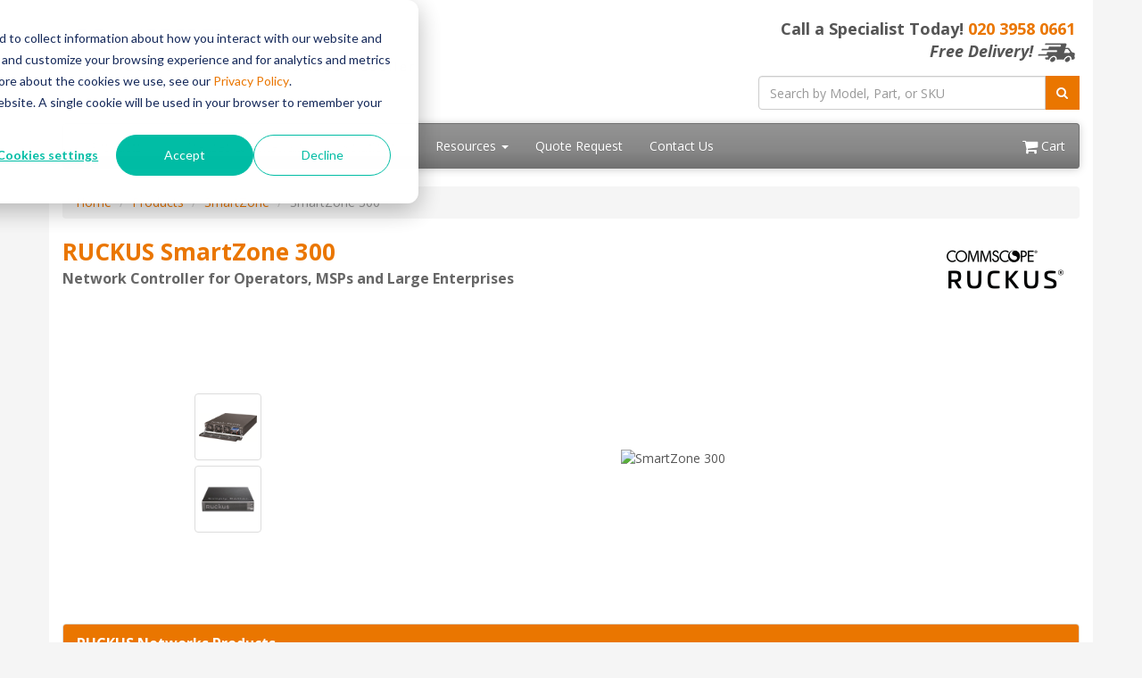

--- FILE ---
content_type: text/html; charset=UTF-8
request_url: https://www.netwifi.co.uk/SmartZone-300.asp
body_size: 11739
content:
<!DOCTYPE html>
<html lang="en-au">
<head>
  <meta http-equiv="content-type" content="text/html; charset=UTF-8">
  <meta charset="utf-8">
  <title>RUCKUS SmartZone 300</title>
  <meta name="Description" content="The RUCKUS Networks SmartZone 300 (SZ 300) uniquely combines power, simplicity and scalability into an affordable system.">
  <link rel="canonical" href="https://www.netwifi.co.uk/SmartZone-300.php">
  <meta name="viewport" content="width=device-width, initial-scale=1, maximum-scale=1">
<link href="//fonts.googleapis.com/css?family=Open+Sans:400,700italic,700" rel="stylesheet">
<link href="//maxcdn.bootstrapcdn.com/bootswatch/3.3.4/cerulean/bootstrap.min.css" rel="stylesheet">
<link href="//maxcdn.bootstrapcdn.com/font-awesome/4.3.0/css/font-awesome.min.css" rel="stylesheet">
<link href="/resources/css/styles.css?v=1765343789" rel="stylesheet">
<link href="/css/styles.css?v=1744076201" rel="stylesheet">
<!-- Favicon Start -->
<link rel="apple-touch-icon" sizes="57x57" href="/images/favicons/apple-icon-57x57.png">
<link rel="apple-touch-icon" sizes="60x60" href="/images/favicons/apple-icon-60x60.png">
<link rel="apple-touch-icon" sizes="72x72" href="/images/favicons/apple-icon-72x72.png">
<link rel="apple-touch-icon" sizes="76x76" href="/images/favicons/apple-icon-76x76.png">
<link rel="apple-touch-icon" sizes="114x114" href="/images/favicons/apple-icon-114x114.png">
<link rel="apple-touch-icon" sizes="120x120" href="/images/favicons/apple-icon-120x120.png">
<link rel="apple-touch-icon" sizes="144x144" href="/images/favicons/apple-icon-144x144.png">
<link rel="apple-touch-icon" sizes="152x152" href="/images/favicons/apple-icon-152x152.png">
<link rel="apple-touch-icon" sizes="180x180" href="/images/favicons/apple-icon-180x180.png">
<link rel="icon" type="image/png" sizes="192x192" href="/images/favicons/android-icon-192x192.png">
<link rel="icon" type="image/png" sizes="32x32" href="/images/favicons/favicon-32x32.png">
<link rel="icon" type="image/png" sizes="96x96" href="/images/favicons/favicon-96x96.png">
<link rel="icon" type="image/png" sizes="16x16" href="/images/favicons/favicon-16x16.png">
<link rel="manifest" href="/images/favicons/manifest.json">
<meta name="msapplication-TileColor" content="#ffffff">
<meta name="msapplication-TileImage" content="/images/favicons/ms-icon-144x144.png">
<meta name="theme-color" content="#ffffff">
<!-- Favicon End -->
<!-- Google Tag Manager -->
<script>
  (function (w, d, s, l, i) {
    w[l] = w[l] || [];
    w[l].push({
      'gtm.start': new Date().getTime(),
      event: 'gtm.js'
    });
    var f = d.getElementsByTagName(s)[0],
      j = d.createElement(s),
      dl = l != 'dataLayer' ? '&l=' + l : '';
    j.async = true;
    j.src =
      'https://www.googletagmanager.com/gtm.js?id=' + i + dl;
    f.parentNode.insertBefore(j, f);
  })(window, document, 'script', 'dataLayer', 'GTM-NQGK8FM');
</script>
<!-- End Google Tag Manager -->
<script src='https://www.google.com/recaptcha/api.js' async defer></script>
<script type="text/javascript">
  var google_replace_number = "020&nbsp;3958&nbsp;0661";
  (function (a, e, c, f, g, b, d) {
    var h = {
      ak: "1002086469",
      cl: "9j-lCNOOql8QxcDq3QM"
    };
    a[c] = a[c] || function () {
      (a[c].q = a[c].q || []).push(arguments)
    };
    a[f] || (a[f] = h.ak);
    b = e.createElement(g);
    b.async = 1;
    b.src = "//www.gstatic.com/wcm/loader.js";
    d = e.getElementsByTagName(g)[0];
    d.parentNode.insertBefore(b, d);
    a._googWcmGet = function (b, d, e) {
      a[c](2, b, h, d, null, new Date, e)
    }
  })(window, document, "_googWcmImpl", "_googWcmAk", "script");
</script>  <style>
    th p a strong {
      color: white;
    }
  </style>
</head>
<body>
  <div class="container">
    <div class="header">
  <style>
  @media only screen and (max-width: 1500px) {
    .banner-ads-cnt {
      display: none;
    }
  }
</style>


<!-- <div class="banner-ads-cnt" style="position: fixed; left: 10px; top: 50px; ">
  <a href="/stock-has-landed.php">
    <img src="/images/new-stock-banner.gif" alt="New Stock Available!" />
  </a>
</div> -->
  <div class="row">
    <div class="col-md-8 col-sm-6 logo-block">
      <div class="logo">
        <a href="https://www.netwifi.co.uk/"><img src="/resources/images/netwifi-logo-new-uk.png" alt="NetWifi.co.uk - RUCKUS Networks - Solutions to Manage IT risk and Maximize IT Performance for Business" class="img-responsive"></a>
      </div>
      <div class="d-block d-sm-none hidden-sm hidden-md hidden-lg hidden-xl" style="font-weight: 100; font-size: 22px; min-height: 30px; padding-top: 5px; padding-bottom: 17px;">Call a Specialist Today! <a class="tel" href="tel:02039580661">020&nbsp;3958&nbsp;0661</a></div>
    </div>
    <div class="col-md-4 col-sm-6">
      <p class="phone-header">Call a Specialist Today! <a class="tel" href="tel:02039580661">020&nbsp;3958&nbsp;0661</a><br>
        <em>Free Delivery!</em> <img src="/images/Free-Shipping/TruckGrey_xsm.png" alt="Free Delivery!" />
      </p>
      <form class="top-search" role="search" action="/search.php" method="get">
        <div class="input-group">
          <input type="text" class="form-control" placeholder="Search by Model, Part, or SKU" name="q">
          <div class="input-group-btn">
            <button class="btn btn-primary" type="submit"><i class="fa fa-search"></i></button>
          </div>
        </div>
      </form>
    </div>
  </div>
</div>
<div class="navbar navbar-default">
  <div class="navbar-header">
    <button type="button" class="navbar-toggle" data-toggle="collapse" data-target=".navbar-collapse"><span class="sr-only">Toggle navigation</span> <span class="icon-bar"></span> <span class="icon-bar"></span> <span class="icon-bar"></span></button>
  </div>
  <div class="navbar-collapse collapse navbar-responsive-collapse">
    <ul class="nav navbar-nav">
      <li class="productDropdown dropdown">
        <a href="/products.php" class="dropdown-toggle" data-toggle="dropdown" data-hover="dropdown" data-delay="1000">Products <b class="caret"></b></a>
        <ul class="dropdown-menu">
          <li><a href="/new-products.php"><strong>NEW PRODUCTS</strong></a></li>
          <li class="dropdownHeader">Access Points:</li>
          <li class="dropdown dropdown-submenu">
            <a href="/smart-wi-fi-unleashed.php" class="dropdown-toggle" data-toggle="dropdown">RUCKUS Unleashed</a>
            <ul class="dropdown-menu">
              <li><a href="/ruckus-wireless-unleashed.php">Unleashed Overview</a></li>
              <li><a href="/smart-wi-fi-unleashed.php">Unleashed Products</a></li>
              <li class="dropdownHeader">Indoor:</li>
              <li><a href="/zoneflex-r350-unleashed.php">ZoneFlex R350 Unleashed</a></li>
              <li><a href="/zoneflex-r550-unleashed.php">ZoneFlex R550 Unleashed</a></li>
              <li><a href="/zoneflex-r650-unleashed.php">ZoneFlex R650 Unleashed</a></li>
              <li><a href="/zoneflex-r750-unleashed.php">ZoneFlex R750 Unleashed</a></li>
              <li><a href="/zoneflex-r850-unleashed.php">ZoneFlex R850 Unleashed</a></li>
              <li class="dropdown dropdown-submenu">
                <a href="#" class="dropdown-toggle" data-toggle="dropdown">Legacy Models</a>
                <ul class="dropdown-menu">
                  <li><a href="/zoneflex-c110-unleashed.php">ZoneFlex C110 Unleashed</a></li>
                  <li><a href="/zoneflex-h320-unleashed.php">ZoneFlex H320 Unleashed</a></li>
                  <li><a href="/zoneflex-h510-unleashed.php">ZoneFlex H510 Unleashed</a></li>
                  <li><a href="/zoneflex-m510-unleashed.php">ZoneFlex M510 Unleashed</a></li>
                  <li><a href="/zoneflex-r310-unleashed.php">ZoneFlex R310 Unleashed</a></li>
                  <li><a href="/zoneflex-r320-unleashed.php">ZoneFlex R320 Unleashed</a></li>
                  <li><a href="/zoneflex-r500-unleashed.php">ZoneFlex R500 Unleashed</a></li>
                  <li><a href="/zoneflex-r510-unleashed.php">ZoneFlex R510 Unleashed</a></li>
                  <li><a href="/zoneflex-r600-unleashed.php">ZoneFlex R600 Unleashed</a></li>
                  <li><a href="/zoneflex-r610-unleashed.php">ZoneFlex R610 Unleashed</a></li>
                  <li><a href="/zoneflex-r710-unleashed.php">ZoneFlex R710 Unleashed</a></li>
                  <li><a href="/zoneflex-r720-unleashed.php">ZoneFlex R720 Unleashed</a></li>
                </ul>
              </li>
              <li class="dropdownHeader">Outdoor:</li>
              <li><a href="/zoneflex-t350-unleashed.php">ZoneFlex T350 Unleashed</a></li>
              <li><a href="/zoneflex-t750-unleashed.php">ZoneFlex T750 Unleashed</a></li>
              <li><a href="/zoneflex-t750-unleashed.php">ZoneFlex T750S Unleashed</a></li>
              <li class="dropdown dropdown-submenu">
                <a href="#" class="dropdown-toggle" data-toggle="dropdown">Legacy Models</a>
                <ul class="dropdown-menu">
                  <li><a href="/zoneflex-t300-unleashed.php">ZoneFlex T300 Unleashed</a></li>
                  <li><a href="/zoneflex-t301-unleashed.php">ZoneFlex T301 Unleashed</a></li>
                  <li><a href="/zoneflex-t310-unleashed.php">ZoneFlex T310 Unleashed</a></li>
                  <li><a href="/zoneflex-e510-unleashed.php">ZoneFlex E510 Unleashed</a></li>
                  <li><a href="/zoneflex-t610-unleashed.php">ZoneFlex T610 Unleashed</a></li>
                  <li><a href="/zoneflex-t710-unleashed.php">ZoneFlex T710 Unleashed</a></li>
                </ul>
              </li>
            </ul>
          </li>
          <li class="dropdown dropdown-submenu">
            <a href="/zoneflex-indoor.php" class="dropdown-toggle" data-toggle="dropdown">ZoneFlex Indoor</a>
            <ul class="dropdown-menu">
              <li><a href="/i100.php">I100 IoT Module </a></li>
              <li><a href="/zoneflex-h350.php">ZoneFlex H350 </a></li>
              <li><a href="/zoneflex-h550.php">ZoneFlex H550</a></li>
              <li><a href="/zoneflex-r350.php">ZoneFlex R350</a></li>
              <li><a href="/zoneflex-r350e.php">ZoneFlex R350e</a></li>
              <li><a href="/zoneflex-r550.php">ZoneFlex R550</a></li>
              <li><a href="/r560.php">ZoneFlex R560 </a></li>
              <li><a href="/zoneflex-r650.php">ZoneFlex R650</a></li>
              <li><a href="/zoneflex-r670.php">ZoneFlex R670</a></li>
              <li><a href="/zoneflex-r750.php">ZoneFlex R750 </a></li>
              <li><a href="/zoneflex-r760.php">ZoneFlex R760 </a></li>
              <li><a href="/r770.php">ZoneFlex R770 </a></li>
              <li><a href="/zoneflex-r850.php">ZoneFlex R850</a></li>
              <li class="dropdown dropdown-submenu">
                <a href="#" class="dropdown-toggle" data-toggle="dropdown">Legacy Models</a>
                <ul class="dropdown-menu">
                  <li><a href="/zoneflex-c110.php">ZoneFlex C110</a></li>
                  <li><a href="/zoneflex-h320.php">ZoneFlex H320</a></li>
                  <li><a href="/zoneflex-h500.php">ZoneFlex H500</a></li>
                  <li><a href="/zoneflex-h510.php">ZoneFlex H510</a></li>
                  <li><a href="/zoneflex-m510.php">ZoneFlex M510</a></li>
                  <li><a href="/zoneflex-r300.php">ZoneFlex R300</a></li>
                  <li><a href="/zoneflex-r310.php">ZoneFlex R310</a></li>
                  <li><a href="/zoneflex-r320.php">ZoneFlex R320</a></li>
                  <li><a href="/zoneflex-r500.php">ZoneFlex R500</a></li>
                  <li><a href="/zoneflex-r510.php">ZoneFlex R510</a></li>
                  <li><a href="/zoneflex-r600.php">ZoneFlex R600</a></li>
                  <li><a href="/zoneflex-r610.php">ZoneFlex R610</a></li>
                  <li><a href="/zoneflex-r700.php">ZoneFlex R700</a></li>
                  <li><a href="/zoneflex-r710.php">ZoneFlex R710</a></li>
                  <li><a href="/zoneflex-r720.php">ZoneFlex R720</a></li>
                  <li><a href="/zoneflex-r730.php">ZoneFlex R730</a></li>
                </ul>
              </li>
            </ul>
          </li>
          <li class="dropdown dropdown-submenu">
            <a href="/zoneflex-outdoor.php" class="dropdown-toggle" data-toggle="dropdown">ZoneFlex Outdoor</a>
            <ul class="dropdown-menu">
              <li><a href="/zoneflex-t350.php">ZoneFlex 350C </a></li>
              <li><a href="/zoneflex-t350.php">ZoneFlex 350D </a></li>
              <li><a href="/zoneflex-t350.php">ZoneFlex 350S </a></li>
              <li><a href="/zoneflex-t670.php">ZoneFlex T670 </a></li>
              <li><a href="/zoneflex-t750.php">ZoneFlex T750S </a></li>
              <li><a href="/zoneflex-t350.php">ZoneFlex T350</a></li>
              <li><a href="/zoneflex-t750.php">ZoneFlex T750</a></li>
              <li class="dropdown dropdown-submenu">
                <a href="#" class="dropdown-toggle" data-toggle="dropdown">Legacy Models</a>
                <ul class="dropdown-menu">
                  <li><a href="/zoneflex-e510.php">ZoneFlex E510</a></li>
                  <li><a href="/zoneflex-p300.php">ZoneFlex P300 Bridge</a></li>
                  <li><a href="/zoneflex-t310.php">ZoneFlex T310</a></li>
                  <li><a href="/zoneflex-t610.php">ZoneFlex T610</a></li>
                  <li><a href="/zoneflex-t710.php">ZoneFlex T710</a></li>
                  <li><a href="/zoneflex-t811-CM.php">ZoneFlex T811-CM</a></li>
                  <li><a href="/zoneflex-7731.php">ZoneFlex 7731</a></li>
                  <li><a href="/zoneflex-7782.php">ZoneFlex 7782</a></li>
                  <li class="dropdown dropdown-submenu">
                    <a href="#" class="dropdown-toggle" data-toggle="dropdown">ZoneFlex 7762 Series</a>
                    <ul class="dropdown-menu">
                      <li><a href="/zoneflex-7762.php">ZoneFlex 7762</a></li>
                      <li><a href="/zoneflex-7762-s.php">ZoneFlex 7762-S</a></li>
                      <li><a href="/zoneflex-7762-ac.php">ZoneFlex 7762-AC</a></li>
                      <li><a href="/zoneflex-7762-s-ac.php">ZoneFlex 7762-S-AC</a></li>
                      <li><a href="/zoneflex-7762-t.php">ZoneFlex 7762-T</a></li>
                    </ul>
                  </li>
                  <li><a href="/zoneflex-t300.php">ZoneFlex T300</a></li>
                  <li><a href="/zoneflex-t301.php">ZoneFlex T301</a></li>
                </ul>
              </li>
            </ul>
          </li>
          <li><a href="/antenna.php">Antennas</a></li>
          <li class="dropdownHeader">Network Switches:</li>
          <li class="dropdown dropdown-submenu">
            <a href="/icx-switches.php" class="dropdown-toggle" data-toggle="dropdown">ICX Switches</a>
            <ul class="dropdown-menu">
              <li class="dropdown dropdown-submenu">
                <a href="#" class="dropdown-toggle" data-toggle="dropdown">ICX 7150 Series</a>
                <ul class="dropdown-menu">
                  <li><a href="/icx-7150-c08p.php">ICX 7150-C08P 8-port Compact</a></li>
                  <li><a href="/icx-7150-c12p.php">ICX 7150-C10ZP 4-port PoH/6-port PoE Compact</a></li>
                  <li><a href="/icx-7150-c12p.php">ICX 7150-C12P 12-port Compact</a></li>
                  <li><a href="/icx-7150-24.php">ICX 7150-24 24-port</a></li>
                  <li><a href="/icx-7150-24p.php">ICX 7150-24P 24-port PoE</a></li>
                  <li><a href="/icx-7150-48.php">ICX 7150-48 48-port</a></li>
                  <li><a href="/icx-7150-48p.php">ICX 7150-48P 48-port PoE</a></li>
                  <li><a href="/icx-7150-48pf.php">ICX 7150-48PF 48-Port PoE</a></li>
                  <li><a href="/icx-7150-48zp.php">ICX 7150-48ZP 16-port PoH/32-port PoE</a></li>
                </ul>
              </li>
              <li class="dropdown dropdown-submenu">
                <a href="#" class="dropdown-toggle" data-toggle="dropdown">ICX 7250 Series</a>
                <ul class="dropdown-menu">
                  <li><a href="/icx-7250-24g.php">ICX 7250-24G 24-port</a></li>
                  <li><a href="/icx-7250-24.php">ICX 7250-24 24-port</a></li>
                  <li><a href="/icx-7250-24p.php">ICX 7250-24P 24-port PoE</a></li>
                  <li><a href="/icx-7250-48.php">ICX 7250-48 48-port</a></li>
                  <li><a href="/icx-7250-48p.php">ICX 7250-48P 48-port PoE</a></li>
                </ul>
              </li>
              <li class="dropdown dropdown-submenu">
                <a href="#" class="dropdown-toggle" data-toggle="dropdown">ICX 7450 Series</a>
                <ul class="dropdown-menu">
                  <li><a href="/icx-7450-24.php">ICX 7450-24 24-port</a></li>
                  <li><a href="/icx-7450-24p.php">ICX 7450-24P 24-port PoE</a></li>
                  <li><a href="/icx-7450-32zp.php">ICX 7450-32ZP 24-port PoH/8-port PoE</a></li>
                  <li><a href="/icx-7450-48.php">ICX 7450-48 48-port</a></li>
                  <li><a href="/icx-7450-48p.php">ICX 7450-48P 48-port PoE</a></li>
                  <li><a href="/icx-7450-48f.php">ICX 7450-48F 48-port SFP</a></li>
                </ul>
              </li>
              <li class="dropdown dropdown-submenu">
                <a href="#" class="dropdown-toggle" data-toggle="dropdown">ICX 7550 Series</a>
                <ul class="dropdown-menu">
                  <li><a href="/icx-7550-24.php">ICX 7550-24 </a></li>
                  <li><a href="/icx-7550-24f.php">ICX 7550-24F</a></li>
                  <li><a href="/icx-7550-24P.php">ICX 7550-24P</a></li>
                  <li><a href="/icx-7550-24zp.php">ICX 7550-24ZP</a></li>
                  <li><a href="/icx-7550-48.php">ICX 7550-48</a></li>
                  <li><a href="/icx-7550-48f.php">ICX 7550-48F</a></li>
                  <li><a href="/icx-7550-48p.php">ICX 7550-48P</a></li>
                  <li><a href="/icx-7450-48zp.php">ICX 7550-48ZP</a></li>
                </ul>
              </li>
              <li class="dropdown dropdown-submenu">
                <a href="#" class="dropdown-toggle" data-toggle="dropdown">ICX 7650 Series</a>
                <ul class='dropdown-menu'>
                  <li><a href="/icx-7650-48p.php">ICX 7650-48P High-End 48 Ports 1G PoE Switch</a></li>
                  <li><a href="/icx-7650-48zp.php">ICX 7650-48ZP High-End 48 Ports MultiGigabit PoE Switch</a></li>
                  <li><a href="/icx-7650-48f.php">ICX 7650-48F 24 Port 1G SFP &amp; 24 Port 10G SFP+ Aggregation Switch</a></li>
                </ul>
              </li>
              <li class="dropdown dropdown-submenu">
                <a href="#" class="dropdown-toggle" data-toggle="dropdown">ICX 7750 Series</a>
                <ul class='dropdown-menu'>
                  <li><a href="/icx-7750-48c.php">ICX-7750-48C</a></li>
                  <li><a href="/icx-7750-48f.php">ICX-7750-48F</a></li>
                  <li><a href="/icx-7750-26q.php">ICX-7750-26Q</a></li>
                </ul>
              </li>
              <li class="dropdown dropdown-submenu">
                <a href="#" class="dropdown-toggle" data-toggle="dropdown">ICX 7850 Series</a>
                <ul class='dropdown-menu'>
                  <li><a href="/icx-7850.php">ICX-7850</a></li>

                </ul>
              </li>
              <li class="dropdown dropdown-submenu">
                <a href="#" class="dropdown-toggle" data-toggle="dropdown">ICX 8200 Series</a>
                <ul class='dropdown-menu'>
                  <li><a href="/icx8200-24.php">ICX8200-24</a></li>
                  <li><a href="/icx8200-24f.php">ICX8200-24F</a></li>
                  <li><a href="/icx8200-24fx.php">ICX8200-24FX</a></li>
                  <li><a href="/icx8200-24p.php">ICX8200-24P</a></li>
                  <li><a href="/icx8200-24zp.php">ICX8200-24ZP</a></li>
                  <li><a href="/icx8200-48.php">ICX8200-48</a></li>
                  <li><a href="/icx8200-48f.php">ICX8200-48F</a></li>
                  <li><a href="/icx8200-48p.php">ICX8200-48P</a></li>
                  <li><a href="/icx8200-48pf.php">ICX8200-48PF</a></li>
                  <li><a href="/icx8200-48pf2.php">ICX8200-48PF2</a></li>
                  <li><a href="/icx8200-48zp2.php">ICX8200-48ZP2</a></li>
                  <li><a href="/icx8200-c08pf.php">ICX8200-C08PF</a></li>
                  <li><a href="/icx8200-c08zp.php">ICX8200-C08ZP</a></li>
                </ul>
              </li>
              <li class="dropdown dropdown-submenu">
                <a href="#" class="dropdown-toggle" data-toggle="dropdown">Legacy Models</a>
                <ul class='dropdown-menu'>
                  <li><a href="/icx8200-24.php">ICX8200-24</a></li>
                </ul>
              </li>

            </ul>
          </li>
          <li class="dropdown dropdown-submenu"><a href="/icx-switches.php" class="dropdown-toggle" data-toggle="dropdown">Aggregation Switches</a>
            <ul class="dropdown-menu">
              <li class="dropdown dropdown-submenu"><a href="#" class="dropdown-toggle" data-toggle="dropdown">ICX 7450 Series</a>
                <ul class="dropdown-menu">
                  <li><a href="/icx-7450-24.php">ICX 7450-24 24-port</a></li>
                  <li><a href="/icx-7450-24p.php">ICX 7450-24P 24-port PoE</a></li>
                  <li><a href="/icx-7450-48.php">ICX 7450-48 48-port</a></li>
                  <li><a href="/icx-7450-48p.php">ICX 7450-48P 48-port PoE</a></li>
                  <li><a href="/icx-7450-48f.php">ICX 7450-48F 48-port SFP</a></li>
                </ul>
              </li>
              <li class="dropdown dropdown-submenu"><a href="#" class="dropdown-toggle" data-toggle="dropdown">ICX 7550 Series</a>
                <ul class="dropdown-menu">
                  <li><a href="/icx-7550-24.php">ICX 7550-24 </a></li>
                  <li><a href="/icx-7550-24f.php">ICX 7550-24F</a></li>
                  <li><a href="/icx-7550-24p.php">ICX 7550-24P</a></li>
                  <li><a href="/icx-7550-24zp.php">ICX 7550-24ZP</a></li>
                  <li><a href="/icx-7550-48.php">ICX 7550-48</a></li>
                  <li><a href="/icx-7550-48f.php">ICX 7550-48F</a></li>
                  <li><a href="/icx-7550-48p.php">ICX 7550-48P</a></li>
                  <li><a href="/icx-7450-48zp.php">ICX 7550-48ZP</a></li>
                </ul>
              </li>
              <li class="dropdown dropdown-submenu"><a href="#" class="dropdown-toggle" data-toggle="dropdown">ICX 7650 Series</a>
                <ul class='dropdown-menu'>
                  <li><a href="/icx-7650-48p.php">ICX 7650-48P High-End 48 Ports 1G PoE Switch</a></li>
                  <li><a href="/icx-7650-48zp.php">ICX 7650-48ZP High-End 48 Ports MultiGigabit PoE Switch</a></li>
                  <li><a href="/icx-7650-48f.php">ICX 7650-48F 24 Port 1G SFP &amp; 24 Port 10G SFP+ Aggregation Switch</a></li>
                </ul>
              </li>
              <li class="dropdown dropdown-submenu"><a href="#" class="dropdown-toggle" data-toggle="dropdown">ICX 7750 Series</a>
                <ul class="dropdown-menu">
                  <li><a href="/icx-7750-48c.php">ICX 7750-48C 48-Port 10GBASE-T</a></li>
                  <li><a href="/icx-7750-48f.php">ICX 7750-48F 48-port SFP</a></li>
                  <li><a href="/icx-7750-26q.php">ICX 7750-26Q 26-Port QSFP</a></li>
                </ul>
              </li>
              <li class="dropdown dropdown-submenu"><a href="#" class="dropdown-toggle" data-toggle="dropdown">ICX 7850 Series</a>
                <ul class="dropdown-menu">
                  <li><a href="/icx-7850-48c.php">ICX-7850-48C</a></li>
                  <li><a href="/icx-7850-48f.php">ICX-7850-48F</a></li>
                  <li><a href="/icx-7850-48fs.php">ICX-7850-48FS</a></li>
                </ul>
              </li>
            </ul>
          </li>
          <li class="dropdown dropdown-submenu"><a href="/icx-switches.php" class="dropdown-toggle" data-toggle="dropdown">Core Switches</a>
            <ul class="dropdown-menu">
              <li class="dropdown dropdown-submenu"><a href="#" class="dropdown-toggle" data-toggle="dropdown">ICX 7750 Series</a>
                <ul class="dropdown-menu">
                  <li><a href="/icx-7750-48c.php">ICX 7750-48C 48-Port 10GBASE-T</a></li>
                  <li><a href="/icx-7750-48f.php">ICX 7750-48F 48-port SFP</a></li>
                  <li><a href="/icx-7750-26q.php">ICX 7750-26Q 26-Port QSFP</a></li>
                </ul>
              </li>
              <li class="dropdown dropdown-submenu"><a href="#" class="dropdown-toggle" data-toggle="dropdown">ICX 7850 Series</a>
                <ul class="dropdown-menu">
                  <li><a href="/icx-7850.php">ICX 7850-32Q</a></li>
                  <li><a href="/icx-7850.php">ICX 7850-48F</a></li>
                  <li><a href="/icx-7850.php">ICX 7850-48FS</a></li>
                </ul>
              </li>
            </ul>
          </li>

          <li class="dropdownHeader"><a href="/systems-management.php"><strong>System Control:</strong></a></li>
          <li class="dropdown dropdown-submenu">
            <a href="/smartzone.php" class="dropdown-toggle" data-toggle="dropdown">SmartZone</a>
            <ul class="dropdown-menu">
              <li><a href="/smartzone-144.php">SmartZone 144</a></li>
              <li><a href="/smartzone-300.php">SmartZone 300</a></li>
              <li><a href="/virtual-smartzone-h.php">Virtual SmartZone High Scale</a></li>
              <li><a href="/virtual-smartzone-e.php">Virtual SmartZone Essentials</a></li>
              <li><a href="/virtual-smartzone-d.php">Virtual SmartZone Data Plane</a></li>
            </ul>
          </li>
          <li class="dropdown dropdown-submenu">
            <a href="/zonedirector.php" class="dropdown-toggle" data-toggle="dropdown">ZoneDirector</a>
            <ul class="dropdown-menu">
              <li><a href="/zonedirector-1200.php">ZoneDirector 1200</a></li>
              <li class="dropdown dropdown-submenu">
                <a href="#" class="dropdown-toggle" data-toggle="dropdown">Legacy Models</a>
                <ul class="dropdown-menu">
                  <li><a href="/zonedirector-1100.php">ZoneDirector 1100</a></li>
                  <li><a href="/zonedirector-3000.php">ZoneDirector 3000</a></li>
                  <li><a href="/zonedirector-5000.php">ZoneDirector 5000</a></li>
                </ul>
              </li>
            </ul>
          </li>
          <li><a href="/ruckus-cloud-wi-fi.php">Cloud Wi-Fi</a></li>
          <li><a href="/ruckus-analytics.php">Analytics</a></li>
          <li><a href="/iot-suite.php">IoT Suite</a></li>
          <li><a href="/ruckus-network-director.php">Network-Director</a></li>
          <li><a href="/flexmaster.php">FlexMaster</a></li>



          <li class="dropdownHeader">Smart Services:</li>
          <li class="dropdown dropdown-submenu">
            <a href="/cloud-services.php" class="dropdown-toggle" data-toggle="dropdown">Cloud Services</a>
            <ul class="dropdown-menu">
              <li><a href="/cloudpath.php">CloudPath</a></li>
              <li><a href="/spot-smart-positioning.php">SPoT Smart Positioning</a></li>
              <li><a href="/smartcell-insight.php">SmartCell Insight</a></li>
            </ul>
          </li>
          <li class="dropdownHeader">Promotions:</li>
          <li>
            <a href="/cloud-trial.php"><span class="redText">RUCKUS Cloud Trial PLUS Free Access Point!</span></a>
          </li>
          <li><a href="/netwifi-outlet.php">Used/Open-Box Equipment</a></li>
          <li>
            <a href="/products.php"><strong>View All Products</strong></a>
          </li>
        </ul>
      </li>
      <li class="dropdown">
        <a href="#" class="dropdown-toggle" data-toggle="dropdown" data-hover="dropdown">Licenses &amp; Renewals <b class="caret"></b></a>
        <ul class="dropdown-menu">
          <li><a href="/watchdog-support.php">WatchDog Support</a></li>
          <li><a href="/watchdog-support-renewals.php">WatchDog Support Renewals</a></li>
          <li><a href="/watchdog-advance-hardware-replacement.php">WatchDog Advance Hardware Replacement</a></li>
          <li><a href="/watchdog-advance-hardware-replacement-renewals.php">WatchDog Advance Hardware Replacement Renewals</a></li>
          <li><a href="/license-upgrades.php">License and Upgrades</a></li>
        </ul>
      </li>
      <li class="dropdown">
        <a href="#" class="dropdown-toggle" data-toggle="dropdown" data-hover="dropdown">Solutions <b class="caret"></b></a>
        <ul class="dropdown-menu">
          <li class="dropdownHeader">Remote Access:</li>
          <li><a href="/education.php">Education Solutions</a></li>
          <li class="dropdownHeader">Other Solutions:</li>
          <li><a href="/smb.php">Small and Medium Sized Businesses (SMBs)</a></li>
          <li><a href="/industries.php">Industries</a></li>
          <li class="dropdown dropdown-submenu">
            <a href="/mobile-wireless-solutions.php" class="dropdown-toggle" data-toggle="dropdown">Mobile &amp; Wireless</a>
            <ul class="dropdown-menu">
              <li><a href="/5g-mobile.php">5G Mobile Networks</a></li>
              <li><a href="/solutions-wireless-broadband-access.php">Wireless Broadband Access</a></li>
              <li><a href="/solutions-3g-offload.php">3G/4G Offload</a></li>
              <li><a href="/solutions-managed-wlan-services.php">Managed WLAN Services</a></li>
              <li><a href="/solutions-backhaul.php">Backhaul</a></li>
              <li><a href="/solutions-small-cell.php">Small Cell</a></li>
              <li><a href="/solutions-high-density.php">High Density</a></li>
              <li><a href="/solutions-smart-hotspots.php">Smart Hotspots</a></li>
            </ul>
          </li>
          <li class="dropdown dropdown-submenu">
            <a href="/verticals.php" class="dropdown-toggle" data-toggle="dropdown">Verticals</a>
            <ul class="dropdown-menu">
              <li><a href="/verticals-higher-education.php">Higher Education</a></li>
              <li><a href="/verticals-hospitality.php">Hospitality</a></li>
              <li><a href="/verticals-multi-dwelling-units.php">Multi-Dwelling Units</a></li>
              <li><a href="/verticals-education.php">Primary Education</a></li>
              <li><a href="/verticals-public-venues.php">Public Venues</a></li>
              <li><a href="/verticals-retail.php">Retail</a></li>
              <li><a href="/verticals-service-provider.php">Service Provider</a></li>
              <li><a href="/solutions-smart-cities.php">Smart Cities</a></li>
            </ul>
          </li>
          <li class="dropdown dropdown-submenu">
            <a href="/technology-overview.php" class="dropdown-toggle" data-toggle="dropdown">Technology</a>
            <ul class="dropdown-menu">
              <li><a href="/beamflex.php">BeamFlex</a></li>
              <li><a href="/smartcell-architecture.php">SmartCell Architecture</a></li>
              <li><a href="/securehotspot.php">SecureHotspot</a></li>
              <li><a href="/hotspot-2-0.php">Hotspot 2.0</a></li>
              <li><a href="/smartpoint.php">SmartPoint</a></li>
              <li><a href="/smartcast.php">SmartCast</a></li>
              <li><a href="/smartsec.php">SmartSec</a></li>
              <li><a href="/smart-mesh-networking.php">SmartMesh Networking</a></li>
              <li><a href="/zoneconnect.php">ZoneConnect</a></li>
              <li><a href="/channelfly.php">ChannelFly</a></li>
              <li><a href="/technology-faq.php">Technology FAQ</a></li>
            </ul>
          </li>
          <li class="dropdown dropdown-submenu">
            <a href="/use-case.php" class="dropdown-toggle" data-toggle="dropdown">Use Case</a>
            <ul class="dropdown-menu">
              <li><a href="/byod-solution.php">Secure Onboarding</a></li>
              <li><a href="/location-services.php">Location Services</a></li>
              <li><a href="/wi-fi-calling.php">Wi-Fi Calling</a></li>
              <li><a href="/wi-fi-roaming.php">Wi-Fi Roaming</a></li>
            </ul>
          </li>
          <li class="dropdown dropdown-submenu">
            <a href="#" class="dropdown-toggle" data-toggle="dropdown">Enterprise Networks</a>
            <ul class="dropdown-menu">
              <li><a href="/wi-fi-6.php">Wi-Fi 6</a></li>
              <li><a href="/wi-fi-7.php">Wi-Fi 7</a></li>
            </ul>
          </li>
        </ul>
      </li>
      <li class="dropdown">
        <a href="#" class="dropdown-toggle" data-toggle="dropdown" data-hover="dropdown">Resources <b class="caret"></b></a>
        <ul class="dropdown-menu">
          <li><a href="/ruckus-compatibility-guide.php">Ruckus Compatibility Guide</a></li>
          <li class="dropdown dropdown-submenu">
            <a href="#" class="dropdown-toggle" data-toggle="dropdown">Technical Resources</a>
            <ul class="dropdown-menu">
              <li><a href="/ruckus-eol.php">End of Life Products</a></li>
            </ul>
          </li>
          <li class="dropdown dropdown-submenu">
            <a href="#" class="dropdown-toggle" data-toggle="dropdown">FAQs</a>
            <ul class="dropdown-menu">
              <li><a href="/products-faq.php">Products FAQ</a></li>
              <li><a href="/zoneflex-overview.php">ZoneFlex</a></li>
              <li><a href="/zoneflex-faq.php">ZoneFlex FAQ</a></li>
              <li><a href="/rohs.php">ROHS Position</a></li>
            </ul>
          </li>
          <li><a href="/product-guide.php">RUCKUS Product Guide</a></li>
          <li class="dropdown dropdown-submenu">
            <a href="#" class="dropdown-toggle" data-toggle="dropdown">Promotions</a>
            <ul class="dropdown-menu">
              <li><a href="/netwifi-outlet.php">Used/Open-Box Equipment</a></li>
              <li><a href="/site-survey.php">FREE Site Survey</a></li>
              <li>
                <a href="/cloud-trial.php"><span class="redText">RUCKUS Cloud Trial PLUS Free Access Point!</span></a>
              </li>
            </ul>
          </li>
          <li><a href="/ruckus-supports.php">RUCKUS Supports</a></li>
          <li><a href="/ruckus-wireless-unleashed.php">RUCKUS Networks Unleashed</a></li>
          <li><a href="/cloud-trial.php">Cloud Wi-Fi Free Trial</a></li>
        </ul>
      </li>
      <li><a href="/quoterequest.php">Quote Request</a></li>
      <li><a href="/contact.php">Contact Us</a></li>
    </ul>
    <ul class="nav navbar-nav navbar-right">
      <li>
        <a href="/viewcart.php"><i class="fa fa-shopping-cart fa-lg"></i> Cart</a>
      </li>
    </ul>
  </div>
</div>    <ul class="breadcrumb">
      <li><a href="/">Home</a></li>
      <li><a href="/Products.php">Products</a></li>
      <li><a href="/SmartZone.php">SmartZone</a></li>
      <li class="active">SmartZone 300</li>
    </ul>
    <div class="content"><img src="/images/CS-Ruckus-logo.png" width="160" alt="RUCKUS Networks - Simply Better Wireless." class="vendorLogo">
      <h1>RUCKUS SmartZone 300<br>
        <span class="smallHeaderText">Network Controller for Operators, MSPs and Large Enterprises</span>
      </h1>
      <div class="main-img-container">
        <div class="img-list"> <a class="img-change" href="#"> <img src="/images/SmartZone/SmartZone-300/SZ300_Glam.png" alt="SmartZone 300 Front Right" class="img-thumbnail"> </a> <a class="img-change" href="#"> <img src="/images/SmartZone/SmartZone-300/SZ300_front.png" alt="SmartZone 300 Front" class="img-thumbnail"> </a></div>
        <div class="main-prod-img"> <img alt="SmartZone 300"></div>
      </div>
      <div class="pricing panel panel-primary">
        <div class="panel-heading">RUCKUS Networks Products</div>
        <div class="panel-body">
          <div class="panel-subheading">RUCKUS SmartZone 300 Series</div>
          <div class="row">
            <div class="col-sm-7"><strong>SmartZone 300 (SZ300) - redundant AC power, six (6) Fans, two (2) 10 Gbps data cards, and six (6) 1 GigE ports</strong><br>
              <small>*No power cords included</small>
            </div>
            <div class="col-sm-3">#P01-S300-WW10<br>
     List Price: £75,397.23<br>
     <strong>Our Price: <a href="/quoterequest.php?product=P01-S300-WW10">Request a Quote</a></strong></div>
     <div class="col-sm-2">
              <form action="/addcart.php" method="get">
              <input type="hidden" name="item" value="P01-S300-WW10 - RUCKUS SmartZone 300 (SZ300) - redundant AC power, six (6) Fans, two (2) 10 Gbps data cards, and six (6) 1 GigE ports. No power cords included.">
              <input type="hidden" name="price" value="£75,397.23">
              <input type="hidden" name="quantity" value="1">
              <button type="submit" class="btn btn-primary center-block"><i class="fa fa-shopping-cart"></i> Add to Cart</button>
            </form>
            </div>
          </div>
          <div class="row">
            <div class="col-sm-7"><strong>SmartZone 300 (SZ300) - redundant DC power, six (6) Fans, two (2) 10 Gbps data cards, and six (6) 1 GigE ports</strong><br>
              <small>*Includes two DC power cables</small>
            </div>
            <div class="col-sm-3">#P01-S300-WW00<br>
     List Price: £75,397.23<br>
     <strong>Our Price: <a href="/quoterequest.php?product=P01-S300-WW00">Request a Quote</a></strong></div>
     <div class="col-sm-2">
              <form action="/addcart.php" method="get">
              <input type="hidden" name="item" value="P01-S300-WW00 - RUCKUS SmartZone 300 (SZ300) - redundant DC power, six (6) Fans, two (2) 10 Gbps data cards, and six (6) 1 GigE ports. Includes two DC power cables.">
              <input type="hidden" name="price" value="£75,397.23">
              <input type="hidden" name="quantity" value="1">
              <button type="submit" class="btn btn-primary center-block"><i class="fa fa-shopping-cart"></i> Add to Cart</button>
            </form>
            </div>
          </div>
        </div>
      </div>
      <p class="text-center"><strong><a href="#pricing">More pricing below, click here!</a></strong><br><br>
        <strong>Please Note: All Prices are Inclusive of GST</strong>
      </p>
      <div role="tabpanel">
        <ul class="nav nav-tabs" role="tablist">
          <li role="presentation" class="active"><a href="#overview" aria-controls="overview" role="tab" data-toggle="tab">Overview</a></li>
          <li role="presentation"><a href="#features" aria-controls="features" role="tab" data-toggle="tab">Features</a></li>
          <li role="presentation"><a href="#specs" aria-controls="specs" role="tab" data-toggle="tab">Specifications</a></li>
          <li role="presentation"><a href="#documentation" aria-controls="documentation" role="tab" data-toggle="tab">Documentation</a></li>
        </ul>
      </div>
      <div class="tab-content">
        <div role="tabpanel" class="tab-pane active" id="overview">
          <h2>Overview:</h2>
          <p>If you're looking to build a mass-scale wired and wireless network and want the peace of mind that comes with purpose-built hardware, look no further. If you need it to be multi-tenant capable to support your Networking-as-a-Service (NaaS) or managed services business, you've come to the right place. The SmartZone 300 (SZ300) is a carrier-grade network controller that gives you the flexibility you need to manage complex network architectures-and business models-for networks of practically any scale.</p>
          <p>Need to integrate with your own management system or other tools? No problem. Open APIs let 3rd party applications easily invoke SmartZone OS functionality.</p>
          <p>Together with RUCKUS access points and switches you get scale, control and deployment flexibility and your users get a consistently great experience-fast, reliable and secure.</p>
          <h3>Offer Great NaaS</h3>
          <p>The SmartZone 300 enables operators and managed service providers (MSPs) to easily, flexibly and securely deliver Networking-as-a-Service (NaaS).</p>
          <ul>
            <li>Open APIs enable your applications to invoke just about any function or configuration available in the SmartZone OS Graphical User Interface (GUI) or Command Line Interface (CLI).</li>
            <li>Sophisticated zone and domain segmentation gives service providers the flexibility to supply non-hosting partners with their own domains, to run different SmartZone OS versions in different zones, and countless other options.</li>
            <li>An independent, containerized tenant architecture minimizes the risk of degraded end-user experience and enhances data privacy between tenants.</li>
          </ul>
          <h3>Scale at Will</h3>
          <p>The SZ300 is built for service-provider scale and availability.</p>
          <ul>
            <li>A single cluster scales to 30,000 APs, 1,500 switches and 450,000 clients.</li>
            <li>Geo-redundancy with active/active 3+1 clustering eliminates idle controller capacity and data loss during redundant failover, while minimizing configuration time when nodes are added.</li>
            <li>Purpose-built hardware with hot-swappable power supplies, 3x fan sets and redundant disk drives further improve uptime.</li>
          </ul>
          <h3>Deliver a Better Quality of Experience</h3>
          <p>The SZ300 simplifies workflows and gives IT the tools to ensure a better end-user experience.</p>
          <ul>
            <li>Visual Connection Diagnostics lets IT troubleshoot client connection problems in real-time, helping to pinpoint the stage at which the failure occurs.</li>
            <li>RUCKUS "super-KPIs" enable IT to more quickly detect and react to potential user experience degradation.</li>
            <li>SmartZone streaming APIs push in near real-time the full array of RUCKUS network data, statistics and alarms to IT's preferred analytics tool with no fidelity loss and no need to create a firewall pinhole.</li>
            <li>Easily monitor networks with a customizable interface and view topology maps, network element health, cluster health, traffic analysis, spectrum analysis and more.</li>
          </ul>
          <h3>Deploy Great Wi-Fi</h3>
          <p>RUCKUS is known for exceptional Wi-Fi performance even under the most challenging network conditions. This means exceptionally happy users.</p>
          <ul>
            <li>Read this independent report showing how RUCKUS APs outperform all other 802.11ac wireless APs.</li>
            <li>Learn more about how RUCKUS BeamFlex adaptive antenna technology creates optimal antenna patterns for each device for better signal quality.</li>
            <li>Read how RUCKUS ChannelFly technology dynamically switches a client to a better channel to mitigate interference.</li>
          </ul>
        </div>
        <div role="tabpanel" class="tab-pane" id="features">
          <h2>Features:</h2>
          <h3>Unmatched Scale</h3>
          <p>A single SZ300 appliance can manage 10K APs and 500 switches, while 3+1 active clustering increases capacity to 30K APs, 1,500 switches and 450K clients.</p>
          <h3>Ultra-High Availability</h3>
          <p>The SZ300 protects itself from catastrophic failures with intra-cluster, and inter-cluster failover. Geo-redundancy with active/active clusters deliver higher availability versus traditional hot-standby. Hot-swappable power supplies, 3x fan sets and redundant disk drives further improve uptime.</p>
          <h3>Multi-tier Managed Services</h3>
          <p>Multi-tenancy, domain segmentation and containerization enable secure delivery of managed network services in complex, multi-tier business models across multiple geographies, including MVNO models.</p>
          <h3>Comprehensive Experience Management</h3>
          <p>Visual Connection Diagnostics speeds and simplifies troubleshooting and client problem resolution while unique "super-KPIs" enable IT to more quickly detect and react to potential user experience degradation.</p>
          <h3>Multi-variate, Role-based Policies</h3>
          <p>Optional RUCKUS Cloudpath integration lets IT to create rich location-, device- and user-based policy rules, enabling network segmentation based on real security and policy needs rather than on a one-size-fits-all approach.</p>
          <h3>High-Fidelity Streaming Data</h3>
          <p>The SmartZone streaming API pushes in near real-time the full array of RUCKUS network data, statistics and alarms to IT's preferred analytics tool with no fidelity loss and no need to create a firewall pinhole, enabling IT to effectively respond in the event of rapidly deteriorating network conditions.</p>
          <h3>Advanced Features</h3>
          <p>The SmartZone OS advanced feature set includes rogue AP detection and mitigation, adaptive band balancing, load balancing, airtime fairness, hotspot and guest services, capacity-based admission control, and more.</p>
        </div>
        <div role="tabpanel" class="tab-pane" id="specs">
          <h2>Specifications:</h2>
          <table class="table table-responsive table-bordered">
            <tbody>
              <tr>
                <th colspan="6">
                  <p><strong>Network Controller</strong></p>
                </th>
              </tr>
              <tr>
                <th>
                  <p>&nbsp;</p>
                </th>
                <th>
                  <p><a href="/SmartZone-100.php"><strong>SmartZone 100</strong></a></p>
                </th>
                <th>
                  <p><a href="/SmartZone-300.php"><strong>SmartZone 300</strong></a></p>
                </th>
                <th>
                  <p><a href="/Virtual-SmartZone-H.php"><strong>Virtual SmartZone H</strong></a></p>
                </th>
                <th>
                  <p><a href="/Virtual-SmartZone-E.php"><strong>Virtual SmartZone E</strong></a></p>
                </th>
              </tr>
              <tr>
                <td>
                  <p><strong>&nbsp;</strong></p>
                  <p>&nbsp;</p>
                </td>
                <td class="text-center"><a href="/SmartZone-100.php"><img src="/images/product-guide/SmartZone-100.PNG" alt="SmartZone-100" class="img-responsive center-block"></a> <a href="/SmartZone-100.php"><span class="text-primary"> Learn More </span></a></td>
                <td class="text-center"><a href="/SmartZone-300.php"><img src="/images/product-guide/SmartZone-300.PNG" alt="SmartZone-300" class="img-responsive center-block"></a> <a href="/SmartZone-300.php"><span class="text-primary"> Learn More </span></a></td>
                <td class="text-center"><a href="/Virtual-SmartZone-H.php"><img src="/images/product-guide/Virtual-SmartZone-H.PNG" alt="Virtual-SmartZone-H" class="img-responsive center-block"></a> <a href="/Virtual-SmartZone-H.php"><span class="text-primary"> Learn More </span></a></td>
                <td class="text-center"><a href="/Virtual-SmartZone-E.php"><img src="/images/product-guide/Virtual-SmartZone-E.PNG" alt="Virtual-SmartZone-E" class="img-responsive center-block"></a> <a href="/Virtual-SmartZone-E.php"><span class="text-primary"> Learn More </span></a></td>
              </tr>
              <tr>
                <td>
                  <p>Feature</p>
                </td>
                <td>
                  <p>SmartZone 100</p>
                </td>
                <td>
                  <p>SmartZone 300</p>
                </td>
                <td>
                  <p>Virtual SmartZone-E</p>
                </td>
                <td>
                  <p>Virtual SmartZone-H</p>
                </td>
              </tr>
              <tr>
                <td>
                  <p><strong>Number of APs supported</strong></p>
                </td>
                <td>
                  <p>Up to 1,024 / 3,000 cluster</p>
                </td>
                <td>
                  <p>Up to 10,000 / 30,000 cluster</p>
                </td>
                <td>
                  <p>1,024 / 3K with cluster</p>
                </td>
                <td>
                  <p>10K / 30K with cluster</p>
                </td>
              </tr>
              <tr>
                <td>
                  <p><strong>Number of switches supported</strong></p>
                </td>
                <td>
                  <p><strong>&nbsp;</strong></p>
                  <p>Up to 200 / 600 per cluster</p>
                </td>
                <td>
                  <p><strong>&nbsp;</strong></p>
                  <p>Up to 2,000 / 6,000 per cluster</p>
                </td>
                <td>
                  <p><strong>&nbsp;</strong></p>
                  <p>Up to 200 / 600 with cluster</p>
                </td>
                <td>
                  <p><strong>&nbsp;</strong></p>
                  <p>Up to 2,000 / 6,000 with cluster</p>
                </td>
              </tr>
              <tr>
                <td>
                  <p><strong>Clients</strong></p>
                </td>
                <td>
                  <p>Up to 25,000 / 60,000 cluster</p>
                </td>
                <td>
                  <p>Up to 100,000 / 450,000 per cluster</p>
                </td>
                <td>
                  <p>25K / 60K per cluster</p>
                </td>
                <td>
                  <p>100K / 300K per cluster</p>
                </td>
              </tr>
              <tr>
                <td>
                  <p><strong>&nbsp;</strong></p>
                  <p><strong>Ethernet ports</strong></p>
                </td>
                <td>
                  <p><strong>&nbsp;</strong></p>
                  <p>1GE Model: 4 GbE ports</p>
                </td>
                <td>
                  <p>6 x 1GbE ports 4 x 10GbE ports</p>
                </td>
                <td>
                  <p><strong>&nbsp;</strong></p>
                  <p>1 vNIC</p>
                </td>
                <td>
                  <p><strong>&nbsp;</strong></p>
                  <p>1 or 3 vNIC</p>
                </td>
              </tr>
              <tr>
                <td>
                  <p><strong>&nbsp;</strong></p>
                  <p><strong>Authentication support</strong></p>
                </td>
                <td>
                  <p><strong>&nbsp;</strong></p>
                  <p>802.1X, MAC address</p>
                </td>
                <td>
                  <p>802.1x, Local database,</p>
                  <p>Active Directory, RADIUS, LDAP</p>
                </td>
                <td>
                  <p>802.1x, Local database,</p>
                  <p>Active Directory, RADIUS, LDAP</p>
                </td>
                <td>
                  <p>802.1x, Local database,</p>
                  <p>Active Directory, RADIUS, LDAP</p>
                </td>
              </tr>
              <tr>
                <td>
                  <p><strong>Guest networking/captive </strong><strong>portal</strong></p>
                </td>
                <td>
                  <p><strong>&nbsp;</strong></p>
                  <i class="fa fa-check" aria-hidden="true"></i>
                </td>
                <td>
                  <p><strong>&nbsp;</strong></p>
                  <i class="fa fa-check" aria-hidden="true"></i>
                </td>
                <td><i class="fa fa-check" aria-hidden="true"></i></td>
                <td><i class="fa fa-check" aria-hidden="true"></i></td>
              </tr>
              <tr>
                <td>
                  <p><strong>DHCP server</strong></p>
                </td>
                <td>
                  <p>External or Assigned</p>
                </td>
                <td>
                  <p>External or Assigned</p>
                </td>
                <td>
                  <p>External or vSZ-D assigned</p>
                </td>
                <td>
                  <p>External or vSZ-D assigned</p>
                </td>
              </tr>
              <tr>
                <td>
                  <p><strong>AP discovery and control</strong></p>
                </td>
                <td>
                  <p>L2 / L3</p>
                </td>
                <td>
                  <p>L2 / L3</p>
                </td>
                <td>
                  <p>L2 / L3</p>
                </td>
                <td>
                  <p>L2 / L3</p>
                </td>
              </tr>
              <tr>
                <td>
                  <p><strong>SSID/WLAN support</strong></p>
                </td>
                <td>
                  <p>2,048 / 2,048 cluster</p>
                </td>
                <td>
                  <p>6,144 per SZ-300</p>
                </td>
                <td>
                  <p>2,048</p>
                </td>
                <td>
                  <p>6,144</p>
                </td>
              </tr>
              <tr>
                <td>
                  <p><strong>Management Interface</strong></p>
                </td>
                <td>
                  <p>Web GUI, CLI</p>
                </td>
                <td>
                  <p>Web GUI, CLI</p>
                </td>
                <td>
                  <p>Web GUI, SCI</p>
                </td>
                <td>
                  <p>Web GUI, SCI</p>
                </td>
              </tr>
              <tr>
                <td>
                  <p><strong>Remote Management</strong></p>
                </td>
                <td>
                  <p>Yes</p>
                </td>
                <td>
                  <p>Yes</p>
                </td>
                <td>
                  <p>Yes</p>
                </td>
                <td>
                  <p>Yes</p>
                </td>
              </tr>
              <tr>
                <td>
                  <p><strong>Management protocol(s)</strong></p>
                </td>
                <td>
                  <p>SNMP v3, RESTful JSON</p>
                </td>
                <td>
                  <p>SNMP v3, RESTful JSON</p>
                </td>
                <td>
                  <p>SNMP v3</p>
                </td>
                <td>
                  <p>SNMP v3</p>
                </td>
              </tr>
              <tr>
                <td>
                  <p><strong>VLAN support</strong></p>
                </td>
                <td>
                  <p>Dynamic VLANs</p>
                </td>
                <td>
                  <p>Dynamic VLANs</p>
                </td>
                <td>
                  <p>Dynamic VLANs</p>
                </td>
                <td>
                  <p>Dynamic VLANs</p>
                </td>
              </tr>
              <tr>
                <td>
                  <p><strong>Data Plane</strong></p>
                </td>
                <td>
                  <p>Tunneling or local breakout</p>
                </td>
                <td>
                  <p>Tunneling or local breakout</p>
                </td>
                <td>
                  <p>Tunneling or local breakout</p>
                </td>
                <td>
                  <p>Tunneling or local breakout</p>
                </td>
              </tr>
              <tr>
                <td>
                  <p><strong>Power supply</strong></p>
                </td>
                <td>
                  <p>DC or AC</p>
                </td>
                <td>
                  <p>DC or AC</p>
                </td>
                <td>
                  <p>N/A</p>
                </td>
                <td>
                  <p>N/A</p>
                </td>
              </tr>
              <tr>
                <td>
                  <p><strong>&nbsp;</strong></p>
                  <p><strong>Fans</strong></p>
                </td>
                <td>
                  <p><strong>&nbsp;</strong></p>
                  <p>Redundant</p>
                </td>
                <td>
                  <p>Six redundant, field swappable fans in three sets</p>
                </td>
                <td>
                  <p><strong>&nbsp;</strong></p>
                  <p>N/A</p>
                </td>
                <td>
                  <p><strong>&nbsp;</strong></p>
                  <p>N/A</p>
                </td>
              </tr>
              <tr>
                <td>
                  <p><strong>&nbsp;</strong></p>
                  <p><strong>SKU/Part number</strong></p>
                </td>
                <td>
                  <p>1GE: P01-S104-XX00</p>
                  <p>10GE: P01-S124-XX00 AP Lic: L09-0001-SG00</p>
                </td>
                <td>
                  <p><strong>&nbsp;</strong></p>
                  <p>901-S300-WW10/00</p>
                </td>
                <td>
                  <p><strong>&nbsp;</strong></p>
                  <p>L09-VSCG-WW00</p>
                </td>
                <td>
                  <p><strong>&nbsp;</strong></p>
                  <p>L09-VSCG-WW00</p>
                </td>
              </tr>
            </tbody>
          </table>
        </div>
        <div role="tabpanel" class="tab-pane" id="documentation">
          <h2>Documentation:</h2>
          <p><i class="fa fa-file-pdf fa-2x" style="margin:0 10px"></i><strong>Download the <a target="_blank" href="/datasheets/ds-smartzone-family.pdf">RUCKUS SmartZone Family Datasheet</a> (PDF).</strong></p>
          <div class="embed-responsive" style="padding-bottom:150%">
            <object data="/datasheets/ds-smartzone-family.pdf" type="application/pdf" width="100%" height="800px">
              <p>It appears you don't have a PDF plugin for this browser. No biggie... you can <a href="/datasheets/ds-smartzone-family.pdf">click here to download the PDF file.</a></p>
            </object>
          </div>
        </div>
      </div>
      <p id="pricing"><strong>Pricing Notes:</strong></p>
      <ul>
        <li>All Prices are Inclusive of GST</li>
        <li>Pricing and product availability subject to change without notice.</li>
      </ul>
      <p>
      <div class="text-right"><a href="#pricing">
          <button class="btn btn-information openall" style="color:gray">Open All <i class="fa fa-caret-square-down" aria-hidden="true"></i></button>
        </a> <a href="#pricing">
          <button class="btn btn-information closeall" style="color:gray">Close All <i class="fa fa-caret-square-up" aria-hidden="true"></i></button>
        </a></div>
      </p>
      <div class="pricing panel panel-primary">
        <div class="panel-heading">RUCKUS Networks Products</div>
        <div class="panel-body">
          <div class="panel-subheading">RUCKUS SmartZone 300 Series</div>
          <div class="row">
            <div class="col-sm-7"><strong>SmartZone 300 (SZ300) - redundant AC power, six (6) Fans, two (2) 10 Gbps data cards, and six (6) 1 GigE ports</strong><br>
              <small>*No power cords included</small>
            </div>
            <div class="col-sm-3">#P01-S300-WW10<br>
     List Price: £75,397.23<br>
     <strong>Our Price: <a href="/quoterequest.php?product=P01-S300-WW10">Request a Quote</a></strong></div>
     <div class="col-sm-2">
              <form action="/addcart.php" method="get">
              <input type="hidden" name="item" value="P01-S300-WW10 - RUCKUS SmartZone 300 (SZ300) - redundant AC power, six (6) Fans, two (2) 10 Gbps data cards, and six (6) 1 GigE ports. No power cords included.">
              <input type="hidden" name="price" value="£75,397.23">
              <input type="hidden" name="quantity" value="1">
              <button type="submit" class="btn btn-primary center-block"><i class="fa fa-shopping-cart"></i> Add to Cart</button>
            </form>
            </div>
          </div>
          <div class="row">
            <div class="col-sm-7"><strong>SmartZone 300 (SZ300) - redundant DC power, six (6) Fans, two (2) 10 Gbps data cards, and six (6) 1 GigE ports</strong><br>
              <small>*Includes two DC power cables</small>
            </div>
            <div class="col-sm-3">#P01-S300-WW00<br>
     List Price: £75,397.23<br>
     <strong>Our Price: <a href="/quoterequest.php?product=P01-S300-WW00">Request a Quote</a></strong></div>
     <div class="col-sm-2">
              <form action="/addcart.php" method="get">
              <input type="hidden" name="item" value="P01-S300-WW00 - RUCKUS SmartZone 300 (SZ300) - redundant DC power, six (6) Fans, two (2) 10 Gbps data cards, and six (6) 1 GigE ports. Includes two DC power cables.">
              <input type="hidden" name="price" value="£75,397.23">
              <input type="hidden" name="quantity" value="1">
              <button type="submit" class="btn btn-primary center-block"><i class="fa fa-shopping-cart"></i> Add to Cart</button>
            </form>
            </div>
          </div>
          <div class="panel-subheading">Management Licenses for SmartZone 300 Series</div>
          <div class="row">
            <div class="col-sm-7">
              <strong>RUCKUS Switch management license for SZ-100/SZ-300/vSZ 5.X, 1 RUCKUS ICX switch</strong><br>
            </div>
            <div class="col-sm-3">#L09-0001-SGCX<br>
     List Price: £119.05<br>
     <strong>Our Price: <a href="/quoterequest.php?product=L09-0001-SGCX">Request a Quote</a></strong></div>
     <div class="col-sm-2">
              <form action="/addcart.php" method="get">
              <input type="hidden" name="item" value="L09-0001-SGCX - RUCKUS Switch management license for SZ-100/SZ-300/vSZ 5.X, 1 RUCKUS ICX switch">
              <input type="hidden" name="price" value="£119.05">
              <input type="hidden" name="quantity" value="1">
              <button type="submit" class="btn btn-primary center-block"><i class="fa fa-shopping-cart"></i> Add to Cart</button>
            </form>
            </div>
          </div>
          <div class="panel-subheading">Accessories and Spares for SmartZone 300 Series</div>
          <div class="row">
            <div class="col-sm-7">
              <strong>RUCKUS Soft GRE tunnel license from AP to 3rd party concentrator</strong><br>
            </div>
            <div class="col-sm-3">#L09-0001-RXGW<br>
     List Price: £7.94<br>
     <strong>Our Price: <a href="/quoterequest.php?product=L09-0001-RXGW">Request a Quote</a></strong></div>
     <div class="col-sm-2">
              <form action="/addcart.php" method="get">
              <input type="hidden" name="item" value="L09-0001-RXGW - RUCKUS Soft GRE tunnel license from AP to 3rd party concentrator">
              <input type="hidden" name="price" value="£7.94">
              <input type="hidden" name="quantity" value="1">
              <button type="submit" class="btn btn-primary center-block"><i class="fa fa-shopping-cart"></i> Add to Cart</button>
            </form>
            </div>
          </div>
          <div class="row">
            <div class="col-sm-7">
              <strong>RUCKUS Per AP management license for High Availability</strong><br>
              <small>Supported products (Standby mode only): SZ-300, vSZ-H. For each AP on Standby Cluster only</small>
            </div>
            <div class="col-sm-3">#L09-0001-SGHA<br>
     List Price: £23.81<br>
     <strong>Our Price: <a href="/quoterequest.php?product=L09-0001-SGHA">Request a Quote</a></strong></div>
     <div class="col-sm-2">
              <form action="/addcart.php" method="get">
              <input type="hidden" name="item" value="L09-0001-SGHA - RUCKUS Per AP management license for High Availability">
              <input type="hidden" name="price" value="£23.81">
              <input type="hidden" name="quantity" value="1">
              <button type="submit" class="btn btn-primary center-block"><i class="fa fa-shopping-cart"></i> Add to Cart</button>
            </form>
            </div>
          </div>
          <div class="panel-subheading">URL Filtering for SmartZone 300 Series</div>
          <div class="row">
            <div class="col-sm-7">
              <strong>RUCKUS SmartZone URL Filtering 1 year subscription for 1 AP</strong><br>
            </div>
            <div class="col-sm-3">#S01-URL1-1LSZ<br>
     List Price: £23.81<br>
     <strong>Our Price: <a href="/quoterequest.php?product=S01-URL1-1LSZ">Request a Quote</a></strong></div>
     <div class="col-sm-2">
              <form action="/addcart.php" method="get">
              <input type="hidden" name="item" value="S01-URL1-1LSZ - RUCKUS SmartZone URL Filtering 1 year subscription for 1 AP">
              <input type="hidden" name="price" value="£23.81">
              <input type="hidden" name="quantity" value="1">
              <button type="submit" class="btn btn-primary center-block"><i class="fa fa-shopping-cart"></i> Add to Cart</button>
            </form>
            </div>
          </div>
          <div class="row">
            <div class="col-sm-7">
              <strong>RUCKUS SmartZone URL Filtering 3 year subscription for 1 AP</strong><br>
            </div>
            <div class="col-sm-3">#S01-URL1-3LSZ<br>
     List Price: £47.62<br>
     <strong>Our Price: <a href="/quoterequest.php?product=S01-URL1-3LSZ">Request a Quote</a></strong></div>
     <div class="col-sm-2">
              <form action="/addcart.php" method="get">
              <input type="hidden" name="item" value="S01-URL1-3LSZ - RUCKUS SmartZone URL Filtering 3 year subscription for 1 AP">
              <input type="hidden" name="price" value="£47.62">
              <input type="hidden" name="quantity" value="1">
              <button type="submit" class="btn btn-primary center-block"><i class="fa fa-shopping-cart"></i> Add to Cart</button>
            </form>
            </div>
          </div>
          <div class="row">
            <div class="col-sm-7">
              <strong>RUCKUS SmartZone URL Filtering 5 year subscription for 1 AP</strong><br>
            </div>
            <div class="col-sm-3">#S01-URL1-5LSZ<br>
     List Price: £71.43<br>
     <strong>Our Price: <a href="/quoterequest.php?product=S01-URL1-5LSZ">Request a Quote</a></strong></div>
     <div class="col-sm-2">
              <form action="/addcart.php" method="get">
              <input type="hidden" name="item" value="S01-URL1-5LSZ - RUCKUS SmartZone URL Filtering 5 year subscription for 1 AP">
              <input type="hidden" name="price" value="£71.43">
              <input type="hidden" name="quantity" value="1">
              <button type="submit" class="btn btn-primary center-block"><i class="fa fa-shopping-cart"></i> Add to Cart</button>
            </form>
            </div>
          </div>
        </div>
      </div>
    </div>
  </div>
  <aside id="footer-widgets">
  <div class="container">
    <div class="row">
      <div class="col-md-2">
        <h3 class="footer-widget-title">Site Map:</h3>
        <ul class="list-unstyled">
          <li><a href="/">Home</a></li>
          <li><a href="/viewcart.php">Shopping Cart</a></li>
          <li><a href="/contact.php">Contact Us</a></li>
          <li><a href="/quoterequest.php">Quote Request</a></li>
        </ul>
      </div>
      <div class="col-md-2">
        <h3 class="footer-widget-title">Products:</h3>
        <ul class="list-unstyled">
          <li><a href="/SmartZone.php">SmartZone</a></li>
          <li><a href="/ZoneDirector.php">ZoneDirector</a></li>
          <li><a href="/Ruckus-Cloud-Wi-Fi.php">RUCKUS Cloud Wi-Fi</a></li>
          <li><a href="/FlexMaster.php">FlexMaster</a></li>
          <li><a href="/Smart-Wi-Fi-Unleashed.php">Unleashed</a></li>
          <li><a href="/ZoneFlex-Indoor.php">ZoneFlex Indoor</a></li>
          <li><a href="/ZoneFlex-Outdoor.php">ZoneFlex Outdoor</a></li>
          <li><a href="/Antenna.php">Antennas</a></li>
          <li><a href="/products.php"><strong>View all Products</strong></a></li>
        </ul>
      </div>
      <div class="col-md-2">
        <h3 class="footer-widget-title">Resources:</h3>
        <ul class="list-unstyled">
          <li><a href="/shipping.php">Shipping</a></li>
          <li><a href="/policies/return-policy.php">Returns</a></li>
        </ul>
      </div>
      <div class="col-md-3">
        <p class="phone-header" style="text-align:left">Call a Specialist Today!<br>
          <a class="tel" href="tel:02039580661">020&nbsp;3958&nbsp;0661</a>
        </p>
        <form class="top-search" role="search" action="/search.php" method="get">
          <div class="input-group">
            <input type="text" class="form-control" placeholder="Search by Model, Part, or SKU" name="q">
            <div class="input-group-btn">
              <button class="btn btn-primary" type="submit"><i class="fa fa-search"></i></button>
            </div>
          </div>
        </form>
        <br>
        <br>
        <img src="/resources/images/SSL-Secured-Payments.png" class="img-responsive center-block" alt="SSL Secured Connection. Payment methods accepted: American Express, MasterCard and Visa">
      </div>
      <div class="col-md-3">
        <h3 class="footer-widget-title">Contact:</h3>
        <p><a class="tel" href="tel:02039580661" style="font-size: 24px;"><strong><i class="fa fa-phone"></i> 020&nbsp;3958&nbsp;0661</a></strong></p>
        <i class="fa fa-envelope-o fa-envelope"></i> <a href="/cdn-cgi/l/email-protection#a6f5c7cac3d5e6e8c3d2f1cfc0cf88c5c988d3cd"><span class="__cf_email__" data-cfemail="1a497b767f695a547f6e4d737c73347975346f71">[email&#160;protected]</span></a><br>
        <a href="/quoterequest.php"><strong>Get a Quote!</strong></a><br>
        <br>
        <div class="icons"> <a id="facebook" title="Facebook page" href="//www.facebook.com/VirtualGraffitiAU/" target="_blank"><i class="fa fa-facebook-square fa-2x"></i></a> <a id="twitter" title="Twitter page" href="//twitter.com/virtualgraffiti"><i class="fa fa-twitter-square fa-2x"></i></a> <a id="youtube" title="Youtube page" href="//www.youtube.com/virtualgraffiti"><i class="fa fa-youtube-square fa-2x"></i></a> <a id="linkedin" title="LinkedIn page" href="//www.linkedin.com/company/virtual-graffiti-uk"><i class="fa fa-linkedin-square fa-2x"></i></a></div>
      </div>
    </div>
  </div>
  </div>
</aside>
<footer id="footer">
  <p><strong>NetWifi.co.uk is a division of <a href="https://www.virtualgraffiti.co.uk/" target="_blank" rel="noopener">Virtual Graffiti Ltd</a>, an authorised RUCKUS Networking Solution Provider.</strong><br>
    All CommScope and RUCKUS trademarks remain the property of CommScope, Inc. and its subsidiaries.<br>
    Copyright &copy; 2000<span id="Year">-2023</span>. All Rights Reserved. <a href="/policies/legal.php">Site Terms</a> and <a href="/policies/privacy-policy.php">Privacy Policy</a></p>
</footer>
<script data-cfasync="false" src="/cdn-cgi/scripts/5c5dd728/cloudflare-static/email-decode.min.js"></script><script src="//ajax.googleapis.com/ajax/libs/jquery/2.1.3/jquery.min.js"></script>
<script src="//maxcdn.bootstrapcdn.com/bootstrap/3.3.4/js/bootstrap.min.js"></script>
<script src="//js.stripe.com/v3/"></script>
<script src="/includes/custom.js?v=1744076205"></script>
<script src="/resources/js/common.js?v=1742798393"></script>
<script src="/resources/js/accordian-openall.js?v=1732605520"></script>
<noscript><iframe src="https://www.googletagmanager.com/ns.html?id=GTM-NQGK8FM" height="0" width="0" style="display:none;visibility:hidden"></iframe></noscript><script defer src="https://static.cloudflareinsights.com/beacon.min.js/vcd15cbe7772f49c399c6a5babf22c1241717689176015" integrity="sha512-ZpsOmlRQV6y907TI0dKBHq9Md29nnaEIPlkf84rnaERnq6zvWvPUqr2ft8M1aS28oN72PdrCzSjY4U6VaAw1EQ==" data-cf-beacon='{"version":"2024.11.0","token":"43cfeb3ab1124da095d2e3cbd4837394","r":1,"server_timing":{"name":{"cfCacheStatus":true,"cfEdge":true,"cfExtPri":true,"cfL4":true,"cfOrigin":true,"cfSpeedBrain":true},"location_startswith":null}}' crossorigin="anonymous"></script>
</body>
</html>